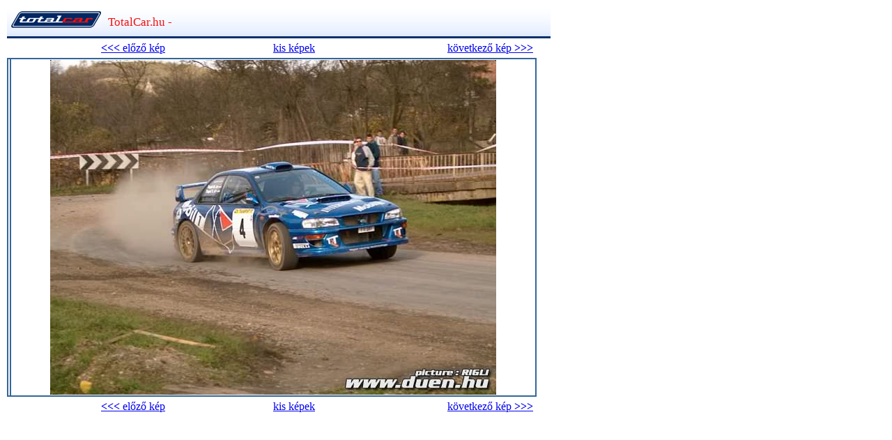

--- FILE ---
content_type: text/html; charset=iso-8859-2
request_url: https://totalcar.index.hu/images/sport/zemplen2002/kep.php3?kep=zeplen2002_05.jpg
body_size: 2115
content:
<html>
<head>
<meta charset="iso-8859-2">
<title>TotalCar.hu - </title>
<!-- HEADER -->
<meta http-equiv=refresh content=4680>
<meta http-equiv="Content-Type" content="text/html; charset=iso-8859-2">
<SCRIPT language=JavaScript>

<!-- [AdEngine] Hide functions
function rand(n) {
seed = (0x015a4e35 * seed) % 0xfffffff;
return (seed >> 16) % n;
}
var now = new Date ()
var seed = now.getTime() % 0xffffffff
var same = rand(100000)
var seed2 = now.getTime() % 0xffffffff
var same2 = rand(200000)
var adimg = "http://adengine.index.hu/cgi-bin/ad/adimg2.cgi"
var adredir = "http://adengine.index.hu/cgi-bin/ad/adredir2.cgi"
// [AdEngine] End hide -->

 function mOvr(src,clrOver,szin)
 { if (!src.contains(event.fromElement))
           {
            src.style.cursor = 'hand';
            src.bgColor = clrOver;
            if(szin != '')
             {
              src.children.tags('A')[0].style.color = szin }
             }
           }

 function mOut(src,clrIn,szin)
 { if (!src.contains(event.toElement)) { src.style.cursor = 'default'; src.bgColor = clrIn;


            if(szin != '')
             {

src.children.tags('A')[0].style.color = szin }}}

 function mClk(src)
 { if(event.srcElement.tagName=='TD') { src.children.tags('A')[0].click();} }


function preloadImages() {
 cimlap_01 = newImage("http://totalcar.index.hu/images/cimlap/01.jpg");
 cimlap_02 = newImage("http://totalcar.index.hu/images/cimlap/02.jpg");
 cimlap_03 = newImage("http://totalcar.index.hu/images/cimlap/03.jpg");
 cimlap_04 = newImage("http://totalcar.index.hu/images/cimlap/04.jpg");
 cimlap_05 = newImage("http://totalcar.index.hu/images/cimlap/05.jpg");
 cimlap_06 = newImage("http://totalcar.index.hu/images/cimlap/06.jpg");
 cimlap_07 = newImage("http://totalcar.index.hu/images/cimlap/07.jpg");
 cimlap_08 = newImage("http://totalcar.index.hu/images/cimlap/08.jpg");
 cimlap_09 = newImage("http://totalcar.index.hu/images/cimlap/09.jpg");
 cimlap_10 = newImage("http://totalcar.index.hu/images/cimlap/10.jpg");
 cimlap_11 = newImage("http://totalcar.index.hu/images/cimlap/11.jpg");
 cimlap_12 = newImage("http://totalcar.index.hu/images/cimlap/12.jpg");
}

if (4==5)
{
if ( document.cookie.indexOf("TNSMODUS0001") == -1 && Math.random() < 0.2 ) {
   document.cookie = "TNSMODUS0001=true;path=/;Expires=Mon, 1 Jan 2001 12:00:00 UTC";
      window.open("http://www.modus.hu/online/popup/pop1.php?pagename="+window.location.href,"pop1","toolbar=no,location=no,directories=no,status=no,menubar=no,resizable=yes,copyhistory=no,scrollbars=yes,height=550,width=700");
     }
}
 </SCRIPT>
<!-- indexadengine header //-->
<script language="JavaScript" type="text/javascript">
<!--
    var indexadengineui = Math.round(Math.random()*10000000);

function Is() { //browser leválogatás
    agent  = navigator.userAgent.toLowerCase();
    this.major = parseInt(navigator.appVersion);
    this.minor = parseFloat(navigator.appVersion);
    this.ns    = ((agent.indexOf('mozilla')   !=   -1) &&
                 ((agent.indexOf('spoofer')   ==   -1) &&
                 (agent.indexOf('compatible') ==   -1)));
    this.ns4   = (this.ns && (this.major      <=    4)&&
                 (this.minor                  <     5));
    this.ns6    = (this.ns && (this.major     >=    5));
    this.ie    = (agent.indexOf("msie")       !=   -1);
    this.ie4   = (this.ie && (this.major      ==    4) &&
                 (agent.indexOf("msie 5.0")   ==   -1));
    this.ie5   = (this.ie && (this.major      ==    4) &&
                 (agent.indexOf("msie 5.0")   !=   -1));
    this.iframe =  (this.ie || this.ns6) ;
}

var is = new Is();

//-->
</script>
<!-- indexadengine header end//-->

<LINK href="http://totalcar.hu/images/totalcar/tc_new.css" rel=STYLESHEET>
</head>
<body bgcolor="#FFFFFF" topmargin="0" leftmargin="4" marginwidth="10" marginheight="1">



<table width="760" border="0" cellspacing="0" cellpadding="0">
  <tr>
    <td>
<link rel="stylesheet" href="http://index.hu/css2/index.css" type="text/css">

<!-- fejlec start -->
<table width="780" height="54" bgcolor="#ffffff" cellspacing="0" cellpadding="5" border="0"  background="http://img.index.hu/assets/totalcar/gal/fejlec_grad.gif">
  <tr>
    <td width="140" align="center" bgcolor="#ffffff" style="padding: 0;"  background="http://img.index.hu/assets/totalcar/gal/fejlec_grad.gif"><a href="http://totalcar.hu" target="_blank"><img src="http://img.index.hu/assets/totalcar/gal/tc_logo.gif" width="131" height="26" alt="Totalcar" title="Totalcar" border="0"></a></td>
    <!-- cim -->
    <td  style="padding-bottom: 2; padding-top: 10px;"><span class="svn" style="color: #F90F0E; font-size: 17px;">TotalCar.hu - </span>
    <span class="svn" style="margin-left: 40px; color: #7F7F7F;"></td>
  </tr>
</table>
<!-- fejlec end -->
    </td>
  </tr>
  <tr>
  <td>

<!-- bhely start-->


<!-- bhely end-->


</td>
</tr>
</table><!-- keres_orig: -->
<!-- HEADER VEGE -->

            <!--table width="760" border="0" cellspacing="0" cellpadding="5">
                  <tr>
                  </tr>
            </table-->
            <table width="760" border="0" cellspacing="0" cellpadding="5">
                  <tr>
                    <td align=center valign=top width="120"><img src="http://totalcar.hu/images/totalcar/spacer.gif" width="120" height="1"></td>
<td align="left"><a class=cikk6 href="http://totalcar.index.hu/images/sport/zemplen2002/kep.php3?kep=zeplen2002_04.jpg"><b><<<</b> előző kép</a></td><td align="middle"><a class=cikk6 href="index.php3?page=1">kis képek</a></td><td align="right"><a class=cikk6 href="http://totalcar.index.hu/images/sport/zemplen2002/kep.php3?kep=zeplen2002_06.jpg">következő kép <b>>>></b></a></td>                  </tr>
            </table>
<table width="760" border="1" cellspacing="0" cellpadding="1" bordercolor="336699">
<tr>
    <td align=center valign=top>
                <table width=100% border=0 cellpadding=0 cellspacing=0 bgcolor="#F1F1F1">
                    <tr>
                        <td align="center">
                                                        </td>
                    </tr>
                </table>
    </td>
<td align=center valign="top"><a href=index.php3?page=1><img src="galeriaorig/zeplen2002_05.jpg" border=0></a><br>
</td></tr>
  </tr>
</table>
            <table width="760" border="0" cellspacing="0" cellpadding="5">
                  <tr>
            <td align=center valign=top width="120"><img src="http://totalcar.hu/images/totalcar/spacer.gif" width="120" height="1"></td>
<td align="left"><a class=cikk6 href="http://totalcar.index.hu/images/sport/zemplen2002/kep.php3?kep=zeplen2002_04.jpg"><b><<<</b> előző kép</a></td><td align="middle"><a class=cikk6 href="index.php3?page=1">kis képek</a></td><td align="right"><a class=cikk6 href="http://totalcar.index.hu/images/sport/zemplen2002/kep.php3?kep=zeplen2002_06.jpg">következő kép <b>>>></b></a></td>                  </tr>
            </table>
            <table width="760" border="0" cellspacing="0" cellpadding="5">
                  <tr>
                  <td align="center">
                                            </td>
                  </tr>
            </table>
</body>
</html>
